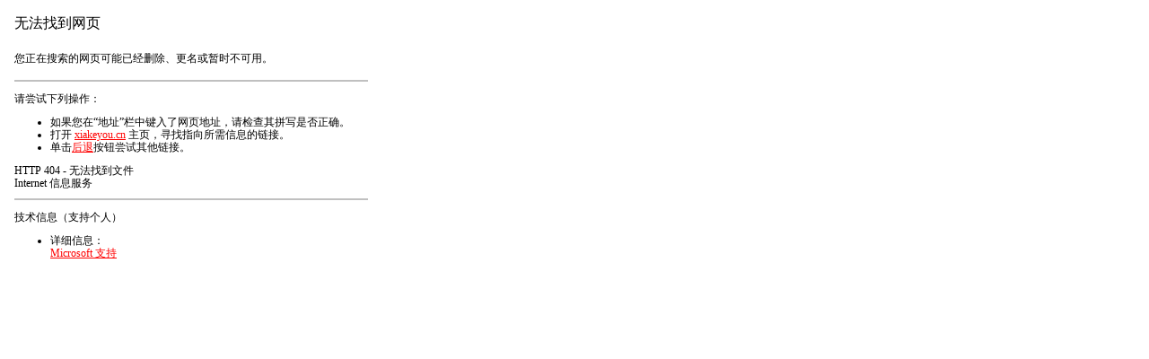

--- FILE ---
content_type: text/html
request_url: http://xiakeyou.cn/fujian/gulangyu/
body_size: 1919
content:
<!DOCTYPE HTML PUBLIC "-//W3C//DTD HTML 3.2 Final//EN">
<html dir=ltr>

<head>
<style> a:link			{font:9pt/11pt 宋体; color:FF0000} a:visited		{font:9pt/11pt 宋体; color:#4e4e4e}
</style>

<META NAME="ROBOTS" CONTENT="NOINDEX">

<title>无法找到网页</title>

<META HTTP-EQUIV="Content-Type" Content="text-html; charset=gb2312">
<META NAME="MS.LOCALE" CONTENT="ZH-CN">
</head>

<script>
function Homepage(){
<!--
// in real bits, urls get returned to our script like this:
// res://shdocvw.dll/http_404.htm#http://www.DocURL.com/bar.htm

	//For testing use DocURL = "res://shdocvw.dll/http_404.htm#https://www.microsoft.com/bar.htm"
	DocURL = document.URL;

	//this is where the http or https will be, as found by searching for :// but skipping the res://
	protocolIndex=DocURL.indexOf("://",4);

	//this finds the ending slash for the domain server
	serverIndex=DocURL.indexOf("/",protocolIndex + 3);

		//for the href, we need a valid URL to the domain. We search for the # symbol to find the begining
	//of the true URL, and add 1 to skip it - this is the BeginURL value. We use serverIndex as the end marker.
	//urlresult=DocURL.substring(protocolIndex - 4,serverIndex);
	BeginURL=DocURL.indexOf("#",1) + 1;

	urlresult=DocURL.substring(BeginURL,serverIndex);

	//for display, we need to skip after http://, and go to the next slash
	displayresult=DocURL.substring(protocolIndex + 3 ,serverIndex);

	InsertElementAnchor(urlresult, displayresult);
}

function HtmlEncode(text)
{
    return text.replace(/&/g, '&amp').replace(/'/g, '&quot;').replace(/</g, '&lt;').replace(/>/g, '&gt;');
}

function TagAttrib(name, value)
{
    return ' '+name+'="'+HtmlEncode(value)+'"';
}

function PrintTag(tagName, needCloseTag, attrib, inner){
    document.write( '<' + tagName + attrib + '>' + HtmlEncode(inner) );
    if (needCloseTag) document.write( '</' + tagName +'>' );
}

function URI(href)
{
    IEVer = window.navigator.appVersion;
    IEVer = IEVer.substr( IEVer.indexOf('MSIE') + 5, 3 );

    return (IEVer.charAt(1)=='.' && IEVer >= '5.5') ?
        encodeURI(href) :
        escape(href).replace(/%3A/g, ':').replace(/%3B/g, ';');
}

function InsertElementAnchor(href, text)
{
    PrintTag('A', true, TagAttrib('HREF', URI(href)), text);
}

//-->
</script>

<body bgcolor="FFFFFF">

<table width="410" cellpadding="3" cellspacing="5">

  <tr>
    <td align="left" valign="middle" width="360">
	<h1 style="COLOR:000000; FONT: 12pt/15pt 宋体"><!--Problem-->无法找到网页</h1>
    </td>
  </tr>

  <tr>
<td width="400" colspan="2"> <font style="COLOR:000000; FONT: 9pt/11pt 宋体">您正在搜索的网页可能已经删除、更名或暂时不可用。</font></td>
  </tr>

  <tr>
    <td width="400" colspan="2"> <font style="COLOR:000000; FONT: 9pt/11pt 宋体">

	<hr color="#C0C0C0" noshade>

<p>请尝试下列操作：</p>

	<ul>
<li>如果您在“地址”栏中键入了网页地址，请检查其拼写是否正确。<br>
      </li>

<li>打开 <script>
	  <!--
	  if (!((window.navigator.userAgent.indexOf("MSIE") > 0) && (window.navigator.appVersion.charAt(0) == "2")))
	  {
	  	Homepage();
	  }
	  //-->
	   </script> 主页，寻找指向所需信息的链接。</li>

<li>单击<a href="javascript:history.back(1)">后退</a>按钮尝试其他链接。</li>
    </ul>

<h2 style="font:9pt/11pt 宋体; color:000000">HTTP 404 - 无法找到文件<br> Internet 信息服务<BR></h2>

	<hr color="#C0C0C0" noshade>

	<p>技术信息（支持个人）</p>

<ul>
<li>详细信息：<br><a href="http://www.microsoft.com/ContentRedirect.asp?prd=iis&sbp=&pver=5.0&pid=&ID=404&cat=web&os=&over=&hrd=&Opt1=&Opt2=&Opt3=" target="_blank">Microsoft 支持</a>
</li>
</ul>

    </font></td>
  </tr>

</table>
</body>
</html>
